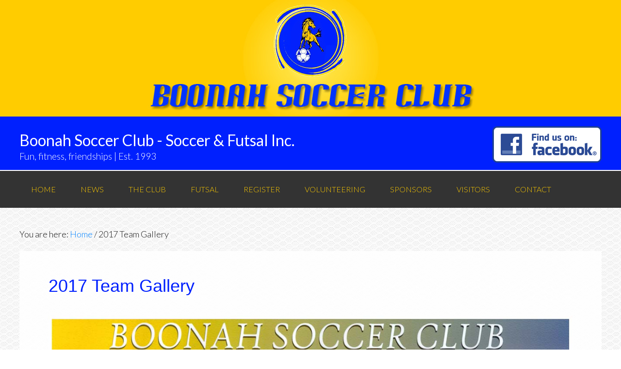

--- FILE ---
content_type: text/html; charset=UTF-8
request_url: https://www.boonahsoccerclub.org.au/2017-team-gallery/
body_size: 14596
content:
<!DOCTYPE html>
<html lang="en-US">
<head >
<meta charset="UTF-8" />
<meta name="viewport" content="width=device-width, initial-scale=1" />
<title>2017 Team Gallery – Boonah Soccer Club &#8211; Soccer &amp; Futsal Inc.</title>
<meta name='robots' content='max-image-preview:large' />
	<style>img:is([sizes="auto" i], [sizes^="auto," i]) { contain-intrinsic-size: 3000px 1500px }</style>
	<link rel='dns-prefetch' href='//fonts.googleapis.com' />
<link rel="alternate" type="application/rss+xml" title="Boonah Soccer Club - Soccer &amp; Futsal Inc. &raquo; Feed" href="https://www.boonahsoccerclub.org.au/feed/" />
<link rel="alternate" type="application/rss+xml" title="Boonah Soccer Club - Soccer &amp; Futsal Inc. &raquo; Comments Feed" href="https://www.boonahsoccerclub.org.au/comments/feed/" />
<link rel="canonical" href="https://www.boonahsoccerclub.org.au/2017-team-gallery/" />
<script type="text/javascript">
/* <![CDATA[ */
window._wpemojiSettings = {"baseUrl":"https:\/\/s.w.org\/images\/core\/emoji\/16.0.1\/72x72\/","ext":".png","svgUrl":"https:\/\/s.w.org\/images\/core\/emoji\/16.0.1\/svg\/","svgExt":".svg","source":{"concatemoji":"https:\/\/www.boonahsoccerclub.org.au\/wp-includes\/js\/wp-emoji-release.min.js?ver=af82179227ab43fd064dd99defc000e0"}};
/*! This file is auto-generated */
!function(s,n){var o,i,e;function c(e){try{var t={supportTests:e,timestamp:(new Date).valueOf()};sessionStorage.setItem(o,JSON.stringify(t))}catch(e){}}function p(e,t,n){e.clearRect(0,0,e.canvas.width,e.canvas.height),e.fillText(t,0,0);var t=new Uint32Array(e.getImageData(0,0,e.canvas.width,e.canvas.height).data),a=(e.clearRect(0,0,e.canvas.width,e.canvas.height),e.fillText(n,0,0),new Uint32Array(e.getImageData(0,0,e.canvas.width,e.canvas.height).data));return t.every(function(e,t){return e===a[t]})}function u(e,t){e.clearRect(0,0,e.canvas.width,e.canvas.height),e.fillText(t,0,0);for(var n=e.getImageData(16,16,1,1),a=0;a<n.data.length;a++)if(0!==n.data[a])return!1;return!0}function f(e,t,n,a){switch(t){case"flag":return n(e,"\ud83c\udff3\ufe0f\u200d\u26a7\ufe0f","\ud83c\udff3\ufe0f\u200b\u26a7\ufe0f")?!1:!n(e,"\ud83c\udde8\ud83c\uddf6","\ud83c\udde8\u200b\ud83c\uddf6")&&!n(e,"\ud83c\udff4\udb40\udc67\udb40\udc62\udb40\udc65\udb40\udc6e\udb40\udc67\udb40\udc7f","\ud83c\udff4\u200b\udb40\udc67\u200b\udb40\udc62\u200b\udb40\udc65\u200b\udb40\udc6e\u200b\udb40\udc67\u200b\udb40\udc7f");case"emoji":return!a(e,"\ud83e\udedf")}return!1}function g(e,t,n,a){var r="undefined"!=typeof WorkerGlobalScope&&self instanceof WorkerGlobalScope?new OffscreenCanvas(300,150):s.createElement("canvas"),o=r.getContext("2d",{willReadFrequently:!0}),i=(o.textBaseline="top",o.font="600 32px Arial",{});return e.forEach(function(e){i[e]=t(o,e,n,a)}),i}function t(e){var t=s.createElement("script");t.src=e,t.defer=!0,s.head.appendChild(t)}"undefined"!=typeof Promise&&(o="wpEmojiSettingsSupports",i=["flag","emoji"],n.supports={everything:!0,everythingExceptFlag:!0},e=new Promise(function(e){s.addEventListener("DOMContentLoaded",e,{once:!0})}),new Promise(function(t){var n=function(){try{var e=JSON.parse(sessionStorage.getItem(o));if("object"==typeof e&&"number"==typeof e.timestamp&&(new Date).valueOf()<e.timestamp+604800&&"object"==typeof e.supportTests)return e.supportTests}catch(e){}return null}();if(!n){if("undefined"!=typeof Worker&&"undefined"!=typeof OffscreenCanvas&&"undefined"!=typeof URL&&URL.createObjectURL&&"undefined"!=typeof Blob)try{var e="postMessage("+g.toString()+"("+[JSON.stringify(i),f.toString(),p.toString(),u.toString()].join(",")+"));",a=new Blob([e],{type:"text/javascript"}),r=new Worker(URL.createObjectURL(a),{name:"wpTestEmojiSupports"});return void(r.onmessage=function(e){c(n=e.data),r.terminate(),t(n)})}catch(e){}c(n=g(i,f,p,u))}t(n)}).then(function(e){for(var t in e)n.supports[t]=e[t],n.supports.everything=n.supports.everything&&n.supports[t],"flag"!==t&&(n.supports.everythingExceptFlag=n.supports.everythingExceptFlag&&n.supports[t]);n.supports.everythingExceptFlag=n.supports.everythingExceptFlag&&!n.supports.flag,n.DOMReady=!1,n.readyCallback=function(){n.DOMReady=!0}}).then(function(){return e}).then(function(){var e;n.supports.everything||(n.readyCallback(),(e=n.source||{}).concatemoji?t(e.concatemoji):e.wpemoji&&e.twemoji&&(t(e.twemoji),t(e.wpemoji)))}))}((window,document),window._wpemojiSettings);
/* ]]> */
</script>
<link rel='stylesheet' id='colorbox-theme1-css' href='https://www.boonahsoccerclub.org.au/wp-content/plugins/jquery-lightbox-for-native-galleries/colorbox/theme1/colorbox.css?ver=1.3.14' type='text/css' media='screen' />
<link rel='stylesheet' id='genesis-sample-theme-css' href='https://www.boonahsoccerclub.org.au/wp-content/themes/BSC-theme/style.css?ver=2.1.2' type='text/css' media='all' />
<style id='wp-emoji-styles-inline-css' type='text/css'>

	img.wp-smiley, img.emoji {
		display: inline !important;
		border: none !important;
		box-shadow: none !important;
		height: 1em !important;
		width: 1em !important;
		margin: 0 0.07em !important;
		vertical-align: -0.1em !important;
		background: none !important;
		padding: 0 !important;
	}
</style>
<link rel='stylesheet' id='wp-block-library-css' href='https://www.boonahsoccerclub.org.au/wp-includes/css/dist/block-library/style.min.css?ver=af82179227ab43fd064dd99defc000e0' type='text/css' media='all' />
<style id='classic-theme-styles-inline-css' type='text/css'>
/*! This file is auto-generated */
.wp-block-button__link{color:#fff;background-color:#32373c;border-radius:9999px;box-shadow:none;text-decoration:none;padding:calc(.667em + 2px) calc(1.333em + 2px);font-size:1.125em}.wp-block-file__button{background:#32373c;color:#fff;text-decoration:none}
</style>
<style id='global-styles-inline-css' type='text/css'>
:root{--wp--preset--aspect-ratio--square: 1;--wp--preset--aspect-ratio--4-3: 4/3;--wp--preset--aspect-ratio--3-4: 3/4;--wp--preset--aspect-ratio--3-2: 3/2;--wp--preset--aspect-ratio--2-3: 2/3;--wp--preset--aspect-ratio--16-9: 16/9;--wp--preset--aspect-ratio--9-16: 9/16;--wp--preset--color--black: #000000;--wp--preset--color--cyan-bluish-gray: #abb8c3;--wp--preset--color--white: #ffffff;--wp--preset--color--pale-pink: #f78da7;--wp--preset--color--vivid-red: #cf2e2e;--wp--preset--color--luminous-vivid-orange: #ff6900;--wp--preset--color--luminous-vivid-amber: #fcb900;--wp--preset--color--light-green-cyan: #7bdcb5;--wp--preset--color--vivid-green-cyan: #00d084;--wp--preset--color--pale-cyan-blue: #8ed1fc;--wp--preset--color--vivid-cyan-blue: #0693e3;--wp--preset--color--vivid-purple: #9b51e0;--wp--preset--gradient--vivid-cyan-blue-to-vivid-purple: linear-gradient(135deg,rgba(6,147,227,1) 0%,rgb(155,81,224) 100%);--wp--preset--gradient--light-green-cyan-to-vivid-green-cyan: linear-gradient(135deg,rgb(122,220,180) 0%,rgb(0,208,130) 100%);--wp--preset--gradient--luminous-vivid-amber-to-luminous-vivid-orange: linear-gradient(135deg,rgba(252,185,0,1) 0%,rgba(255,105,0,1) 100%);--wp--preset--gradient--luminous-vivid-orange-to-vivid-red: linear-gradient(135deg,rgba(255,105,0,1) 0%,rgb(207,46,46) 100%);--wp--preset--gradient--very-light-gray-to-cyan-bluish-gray: linear-gradient(135deg,rgb(238,238,238) 0%,rgb(169,184,195) 100%);--wp--preset--gradient--cool-to-warm-spectrum: linear-gradient(135deg,rgb(74,234,220) 0%,rgb(151,120,209) 20%,rgb(207,42,186) 40%,rgb(238,44,130) 60%,rgb(251,105,98) 80%,rgb(254,248,76) 100%);--wp--preset--gradient--blush-light-purple: linear-gradient(135deg,rgb(255,206,236) 0%,rgb(152,150,240) 100%);--wp--preset--gradient--blush-bordeaux: linear-gradient(135deg,rgb(254,205,165) 0%,rgb(254,45,45) 50%,rgb(107,0,62) 100%);--wp--preset--gradient--luminous-dusk: linear-gradient(135deg,rgb(255,203,112) 0%,rgb(199,81,192) 50%,rgb(65,88,208) 100%);--wp--preset--gradient--pale-ocean: linear-gradient(135deg,rgb(255,245,203) 0%,rgb(182,227,212) 50%,rgb(51,167,181) 100%);--wp--preset--gradient--electric-grass: linear-gradient(135deg,rgb(202,248,128) 0%,rgb(113,206,126) 100%);--wp--preset--gradient--midnight: linear-gradient(135deg,rgb(2,3,129) 0%,rgb(40,116,252) 100%);--wp--preset--font-size--small: 13px;--wp--preset--font-size--medium: 20px;--wp--preset--font-size--large: 36px;--wp--preset--font-size--x-large: 42px;--wp--preset--spacing--20: 0.44rem;--wp--preset--spacing--30: 0.67rem;--wp--preset--spacing--40: 1rem;--wp--preset--spacing--50: 1.5rem;--wp--preset--spacing--60: 2.25rem;--wp--preset--spacing--70: 3.38rem;--wp--preset--spacing--80: 5.06rem;--wp--preset--shadow--natural: 6px 6px 9px rgba(0, 0, 0, 0.2);--wp--preset--shadow--deep: 12px 12px 50px rgba(0, 0, 0, 0.4);--wp--preset--shadow--sharp: 6px 6px 0px rgba(0, 0, 0, 0.2);--wp--preset--shadow--outlined: 6px 6px 0px -3px rgba(255, 255, 255, 1), 6px 6px rgba(0, 0, 0, 1);--wp--preset--shadow--crisp: 6px 6px 0px rgba(0, 0, 0, 1);}:where(.is-layout-flex){gap: 0.5em;}:where(.is-layout-grid){gap: 0.5em;}body .is-layout-flex{display: flex;}.is-layout-flex{flex-wrap: wrap;align-items: center;}.is-layout-flex > :is(*, div){margin: 0;}body .is-layout-grid{display: grid;}.is-layout-grid > :is(*, div){margin: 0;}:where(.wp-block-columns.is-layout-flex){gap: 2em;}:where(.wp-block-columns.is-layout-grid){gap: 2em;}:where(.wp-block-post-template.is-layout-flex){gap: 1.25em;}:where(.wp-block-post-template.is-layout-grid){gap: 1.25em;}.has-black-color{color: var(--wp--preset--color--black) !important;}.has-cyan-bluish-gray-color{color: var(--wp--preset--color--cyan-bluish-gray) !important;}.has-white-color{color: var(--wp--preset--color--white) !important;}.has-pale-pink-color{color: var(--wp--preset--color--pale-pink) !important;}.has-vivid-red-color{color: var(--wp--preset--color--vivid-red) !important;}.has-luminous-vivid-orange-color{color: var(--wp--preset--color--luminous-vivid-orange) !important;}.has-luminous-vivid-amber-color{color: var(--wp--preset--color--luminous-vivid-amber) !important;}.has-light-green-cyan-color{color: var(--wp--preset--color--light-green-cyan) !important;}.has-vivid-green-cyan-color{color: var(--wp--preset--color--vivid-green-cyan) !important;}.has-pale-cyan-blue-color{color: var(--wp--preset--color--pale-cyan-blue) !important;}.has-vivid-cyan-blue-color{color: var(--wp--preset--color--vivid-cyan-blue) !important;}.has-vivid-purple-color{color: var(--wp--preset--color--vivid-purple) !important;}.has-black-background-color{background-color: var(--wp--preset--color--black) !important;}.has-cyan-bluish-gray-background-color{background-color: var(--wp--preset--color--cyan-bluish-gray) !important;}.has-white-background-color{background-color: var(--wp--preset--color--white) !important;}.has-pale-pink-background-color{background-color: var(--wp--preset--color--pale-pink) !important;}.has-vivid-red-background-color{background-color: var(--wp--preset--color--vivid-red) !important;}.has-luminous-vivid-orange-background-color{background-color: var(--wp--preset--color--luminous-vivid-orange) !important;}.has-luminous-vivid-amber-background-color{background-color: var(--wp--preset--color--luminous-vivid-amber) !important;}.has-light-green-cyan-background-color{background-color: var(--wp--preset--color--light-green-cyan) !important;}.has-vivid-green-cyan-background-color{background-color: var(--wp--preset--color--vivid-green-cyan) !important;}.has-pale-cyan-blue-background-color{background-color: var(--wp--preset--color--pale-cyan-blue) !important;}.has-vivid-cyan-blue-background-color{background-color: var(--wp--preset--color--vivid-cyan-blue) !important;}.has-vivid-purple-background-color{background-color: var(--wp--preset--color--vivid-purple) !important;}.has-black-border-color{border-color: var(--wp--preset--color--black) !important;}.has-cyan-bluish-gray-border-color{border-color: var(--wp--preset--color--cyan-bluish-gray) !important;}.has-white-border-color{border-color: var(--wp--preset--color--white) !important;}.has-pale-pink-border-color{border-color: var(--wp--preset--color--pale-pink) !important;}.has-vivid-red-border-color{border-color: var(--wp--preset--color--vivid-red) !important;}.has-luminous-vivid-orange-border-color{border-color: var(--wp--preset--color--luminous-vivid-orange) !important;}.has-luminous-vivid-amber-border-color{border-color: var(--wp--preset--color--luminous-vivid-amber) !important;}.has-light-green-cyan-border-color{border-color: var(--wp--preset--color--light-green-cyan) !important;}.has-vivid-green-cyan-border-color{border-color: var(--wp--preset--color--vivid-green-cyan) !important;}.has-pale-cyan-blue-border-color{border-color: var(--wp--preset--color--pale-cyan-blue) !important;}.has-vivid-cyan-blue-border-color{border-color: var(--wp--preset--color--vivid-cyan-blue) !important;}.has-vivid-purple-border-color{border-color: var(--wp--preset--color--vivid-purple) !important;}.has-vivid-cyan-blue-to-vivid-purple-gradient-background{background: var(--wp--preset--gradient--vivid-cyan-blue-to-vivid-purple) !important;}.has-light-green-cyan-to-vivid-green-cyan-gradient-background{background: var(--wp--preset--gradient--light-green-cyan-to-vivid-green-cyan) !important;}.has-luminous-vivid-amber-to-luminous-vivid-orange-gradient-background{background: var(--wp--preset--gradient--luminous-vivid-amber-to-luminous-vivid-orange) !important;}.has-luminous-vivid-orange-to-vivid-red-gradient-background{background: var(--wp--preset--gradient--luminous-vivid-orange-to-vivid-red) !important;}.has-very-light-gray-to-cyan-bluish-gray-gradient-background{background: var(--wp--preset--gradient--very-light-gray-to-cyan-bluish-gray) !important;}.has-cool-to-warm-spectrum-gradient-background{background: var(--wp--preset--gradient--cool-to-warm-spectrum) !important;}.has-blush-light-purple-gradient-background{background: var(--wp--preset--gradient--blush-light-purple) !important;}.has-blush-bordeaux-gradient-background{background: var(--wp--preset--gradient--blush-bordeaux) !important;}.has-luminous-dusk-gradient-background{background: var(--wp--preset--gradient--luminous-dusk) !important;}.has-pale-ocean-gradient-background{background: var(--wp--preset--gradient--pale-ocean) !important;}.has-electric-grass-gradient-background{background: var(--wp--preset--gradient--electric-grass) !important;}.has-midnight-gradient-background{background: var(--wp--preset--gradient--midnight) !important;}.has-small-font-size{font-size: var(--wp--preset--font-size--small) !important;}.has-medium-font-size{font-size: var(--wp--preset--font-size--medium) !important;}.has-large-font-size{font-size: var(--wp--preset--font-size--large) !important;}.has-x-large-font-size{font-size: var(--wp--preset--font-size--x-large) !important;}
:where(.wp-block-post-template.is-layout-flex){gap: 1.25em;}:where(.wp-block-post-template.is-layout-grid){gap: 1.25em;}
:where(.wp-block-columns.is-layout-flex){gap: 2em;}:where(.wp-block-columns.is-layout-grid){gap: 2em;}
:root :where(.wp-block-pullquote){font-size: 1.5em;line-height: 1.6;}
</style>
<style id='calendar-style-inline-css' type='text/css'>
    .calnk a:hover {
         background-position:0 0;
         text-decoration:none;  
         color:#000000;
         border-bottom:1px dotted #000000;
         }
    .calnk a:visited {
         text-decoration:none;
         color:#000000;
         border-bottom:1px dotted #000000;
        }
    .calnk a {
        text-decoration:none; 
        color:#000000; 
        border-bottom:1px dotted #000000;
        }
    .calnk a span { 
        display:none; 
        }
    .calnk a:hover span {
        color:#333333; 
        background:#F6F79B; 
        display:block;
        position:absolute; 
        margin-top:1px; 
        padding:5px; 
        width:150px; 
        z-index:100;
        line-height:1.2em;
        }
     .calendar-table {
        border:none;
        width:100%;
     }
     .calendar-heading {
        height:25px;
        text-align:center;
        border:1px solid #D6DED5;
        background-color:#E4EBE3;
     }
     .calendar-next {
        width:25%;
        text-align:center;
     }
     .calendar-prev {
        width:25%;
        text-align:center;
     }
     .calendar-month {
        width:50%;
        text-align:center;
        font-weight:bold;
     }
     .normal-day-heading {
        text-align:center;
        width:25px;
        height:25px;
        font-size:0.8em;
        border:1px solid #DFE6DE;
        background-color:#EBF2EA;
     }
     .weekend-heading {
        text-align:center;
        width:25px;
        height:25px;
        font-size:0.8em;
        border:1px solid #DFE6DE;
        background-color:#EBF2EA;
        color:#FF0000;
     }
     .day-with-date {
        vertical-align:text-top;
        text-align:left;
        width:60px;
        height:60px;
        border:1px solid #DFE6DE;
     }
     .no-events {

     }
     .day-without-date {
        width:60px;
        height:60px;
        border:1px solid #E9F0E8;
     }
     span.weekend {
        color:#FF0000;
     }
     .current-day {
        vertical-align:text-top;
        text-align:left;
        width:60px;
        height:60px;
        border:1px solid #BFBFBF;
        background-color:#E4EBE3;
     }
     span.event {
        font-size:0.75em;
     }
     .kjo-link {
        font-size:0.75em;
        text-align:center;
     }
     .calendar-date-switcher {
        height:25px;
        text-align:center;
        border:1px solid #D6DED5;
        background-color:#E4EBE3;
     }
     .calendar-date-switcher form {
        margin:0;
        padding:0;
     }
     .calendar-date-switcher input {
        border:1px #D6DED5 solid;
     }
     .calendar-date-switcher select {
        border:1px #D6DED5 solid;
     }
     .cat-key {
        width:100%;
        margin-top:10px;
        padding:5px;
        border:1px solid #D6DED5;
     }
     .calnk a:hover span span.event-title {
        padding:0;
        text-align:center;
        font-weight:bold;
        font-size:1.2em;
        }
     .calnk a:hover span span.event-title-break {
        width:96%;
        text-align:center;
        height:1px;
        margin-top:5px;
        margin-right:2%;
        padding:0;
        background-color:#000000;
     }
     .calnk a:hover span span.event-content-break {
        width:96%;
        text-align:center;
        height:1px;
        margin-top:5px;
        margin-right:2%;
        padding:0;
        background-color:#000000;
     }
     .page-upcoming-events {
        font-size:80%;
     }
     .page-todays-events {
        font-size:80%;
     }
</style>
<link rel='stylesheet' id='jquery.fancybox-css' href='http://www.boonahsoccerclub.org.au/wp-content/plugins/fancy-box/jquery.fancybox.css?ver=1.2.6' type='text/css' media='all' />
<style id='responsive-menu-inline-css' type='text/css'>
#rmp_menu_trigger-4802{width: 55px;height: 55px;position: fixed;top: 60px;border-radius: 5px;display: none;text-decoration: none;left: 3%;background: #0020fe;transition: transform 0.2s, background-color 1s}#rmp_menu_trigger-4802:hover, #rmp_menu_trigger-4802:focus{background: #000000;text-decoration: unset}#rmp_menu_trigger-4802.is-active{background: #0020fe}#rmp_menu_trigger-4802 .rmp-trigger-box{width: 33px;color: #ffffff}#rmp_menu_trigger-4802 .rmp-trigger-icon-active, #rmp_menu_trigger-4802 .rmp-trigger-text-open{display: none}#rmp_menu_trigger-4802.is-active .rmp-trigger-icon-active, #rmp_menu_trigger-4802.is-active .rmp-trigger-text-open{display: inline}#rmp_menu_trigger-4802.is-active .rmp-trigger-icon-inactive, #rmp_menu_trigger-4802.is-active .rmp-trigger-text{display: none}#rmp_menu_trigger-4802 .rmp-trigger-label{color: #ffffff;pointer-events: none;line-height: 13px;font-family: inherit;font-size: 13px;display: inline;text-transform: inherit}#rmp_menu_trigger-4802 .rmp-trigger-label.rmp-trigger-label-top{display: block;margin-bottom: 12px}#rmp_menu_trigger-4802 .rmp-trigger-label.rmp-trigger-label-bottom{display: block;margin-top: 12px}#rmp_menu_trigger-4802 .responsive-menu-pro-inner{display: block}#rmp_menu_trigger-4802 .rmp-trigger-icon-inactive .rmp-font-icon{color: #ffffff}#rmp_menu_trigger-4802 .responsive-menu-pro-inner, #rmp_menu_trigger-4802 .responsive-menu-pro-inner::before, #rmp_menu_trigger-4802 .responsive-menu-pro-inner::after{width: 33px;height: 4px;background-color: #ffffff;border-radius: 4px;position: absolute}#rmp_menu_trigger-4802 .rmp-trigger-icon-active .rmp-font-icon{color: #ffffff}#rmp_menu_trigger-4802.is-active .responsive-menu-pro-inner, #rmp_menu_trigger-4802.is-active .responsive-menu-pro-inner::before, #rmp_menu_trigger-4802.is-active .responsive-menu-pro-inner::after{background-color: #ffffff}#rmp_menu_trigger-4802:hover .rmp-trigger-icon-inactive .rmp-font-icon{color: #ffffff}#rmp_menu_trigger-4802:not(.is-active):hover .responsive-menu-pro-inner, #rmp_menu_trigger-4802:not(.is-active):hover .responsive-menu-pro-inner::before, #rmp_menu_trigger-4802:not(.is-active):hover .responsive-menu-pro-inner::after{background-color: #ffffff}#rmp_menu_trigger-4802 .responsive-menu-pro-inner::before{top: 10px}#rmp_menu_trigger-4802 .responsive-menu-pro-inner::after{bottom: 10px}#rmp_menu_trigger-4802.is-active .responsive-menu-pro-inner::after{bottom: 0}@media screen and (max-width: 800px){.nav-primary{display: none !important}#rmp_menu_trigger-4802{display: block}#rmp-container-4802{position: fixed;top: 0;margin: 0;transition: transform 0.2s;overflow: auto;display: block;width: 75%;background-color: #ffcc03;background-image: url("");height: 100%;left: 0;padding-top: 0px;padding-left: 0px;padding-bottom: 0px;padding-right: 0px}#rmp-menu-wrap-4802{padding-top: 0px;padding-left: 0px;padding-bottom: 0px;padding-right: 0px;background-color: #ffcc03}#rmp-menu-wrap-4802 .rmp-menu, #rmp-menu-wrap-4802 .rmp-submenu{width: 100%;box-sizing: border-box;margin: 0;padding: 0}#rmp-menu-wrap-4802 .rmp-submenu-depth-1 .rmp-menu-item-link{padding-left: 10%}#rmp-menu-wrap-4802 .rmp-submenu-depth-2 .rmp-menu-item-link{padding-left: 15%}#rmp-menu-wrap-4802 .rmp-submenu-depth-3 .rmp-menu-item-link{padding-left: 20%}#rmp-menu-wrap-4802 .rmp-submenu-depth-4 .rmp-menu-item-link{padding-left: 25%}#rmp-menu-wrap-4802 .rmp-submenu.rmp-submenu-open{display: block}#rmp-menu-wrap-4802 .rmp-menu-item{width: 100%;list-style: none;margin: 0}#rmp-menu-wrap-4802 .rmp-menu-item-link{height: 44px;line-height: 44px;font-size: 16px;border-bottom: 1px solid #3c3c3c;font-family: inherit;color: #333333;text-align: left;background-color: #ffcc03;font-weight: normal;letter-spacing: 0px;display: block;box-sizing: border-box;width: 100%;text-decoration: none;position: relative;overflow: hidden;transition: background-color 1s, border-color 1s, 1s;padding: 0 5%;padding-right: 54px}#rmp-menu-wrap-4802 .rmp-menu-item-link:after, #rmp-menu-wrap-4802 .rmp-menu-item-link:before{display: none}#rmp-menu-wrap-4802 .rmp-menu-item-link:hover, #rmp-menu-wrap-4802 .rmp-menu-item-link:focus{color: #ffffff;border-color: #3c3c3c;background-color: #3c3c3c}#rmp-menu-wrap-4802 .rmp-menu-item-link:focus{outline: none;border-color: unset;box-shadow: unset}#rmp-menu-wrap-4802 .rmp-menu-item-link .rmp-font-icon{height: 44px;line-height: 44px;margin-right: 10px;font-size: 16px}#rmp-menu-wrap-4802 .rmp-menu-current-item .rmp-menu-item-link{color: #ffffff;border-color: #212121;background-color: #43494c}#rmp-menu-wrap-4802 .rmp-menu-current-item .rmp-menu-item-link:hover, #rmp-menu-wrap-4802 .rmp-menu-current-item .rmp-menu-item-link:focus{color: #ffffff;border-color: #3f3f3f;background-color: #43494c}#rmp-menu-wrap-4802 .rmp-menu-subarrow{position: absolute;top: 0;bottom: 0;text-align: center;overflow: hidden;background-size: cover;overflow: hidden;right: 0;border-left-style: solid;border-left-color: #3c3c3c;border-left-width: 1px;height: 44px;width: 44px;color: #333333;background-color: #ffcc03}#rmp-menu-wrap-4802 .rmp-menu-subarrow svg{fill: #333333}#rmp-menu-wrap-4802 .rmp-menu-subarrow:hover{color: #ffffff;border-color: #3c3c3c;background-color: #3c3c3c}#rmp-menu-wrap-4802 .rmp-menu-subarrow:hover svg{fill: #ffffff}#rmp-menu-wrap-4802 .rmp-menu-subarrow .rmp-font-icon{margin-right: unset}#rmp-menu-wrap-4802 .rmp-menu-subarrow *{vertical-align: middle;line-height: 44px}#rmp-menu-wrap-4802 .rmp-menu-subarrow-active{display: block;background-size: cover;color: #ffffff;border-color: #212121;background-color: #212121}#rmp-menu-wrap-4802 .rmp-menu-subarrow-active svg{fill: #ffffff}#rmp-menu-wrap-4802 .rmp-menu-subarrow-active:hover{color: #ffffff;border-color: #3f3f3f;background-color: #3f3f3f}#rmp-menu-wrap-4802 .rmp-menu-subarrow-active:hover svg{fill: #ffffff}#rmp-menu-wrap-4802 .rmp-submenu{display: none}#rmp-menu-wrap-4802 .rmp-submenu .rmp-menu-item-link{height: 44px;line-height: 44px;letter-spacing: 0px;font-size: 16px;border-bottom: 1px solid #3c3c3c;font-family: inherit;font-weight: normal;color: #333333;text-align: left;background-color: #ffcc03}#rmp-menu-wrap-4802 .rmp-submenu .rmp-menu-item-link:hover, #rmp-menu-wrap-4802 .rmp-submenu .rmp-menu-item-link:focus{color: #ffffff;border-color: #3c3c3c;background-color: #3c3c3c}#rmp-menu-wrap-4802 .rmp-submenu .rmp-menu-current-item .rmp-menu-item-link{color: #ffffff;border-color: #212121;background-color: #43494c}#rmp-menu-wrap-4802 .rmp-submenu .rmp-menu-current-item .rmp-menu-item-link:hover, #rmp-menu-wrap-4802 .rmp-submenu .rmp-menu-current-item .rmp-menu-item-link:focus{color: #ffffff;border-color: #3f3f3f;background-color: #43494c}#rmp-menu-wrap-4802 .rmp-submenu .rmp-menu-subarrow{right: 0;border-right: unset;border-left-style: solid;border-left-color: #3c3c3c;border-left-width: 1px;height: 44px;line-height: 44px;width: 44px;color: #333333;background-color: #ffcc03}#rmp-menu-wrap-4802 .rmp-submenu .rmp-menu-subarrow:hover{color: #ffffff;border-color: #3c3c3c;background-color: #3c3c3c}#rmp-menu-wrap-4802 .rmp-submenu .rmp-menu-subarrow-active{color: #ffffff;border-color: #212121;background-color: #212121}#rmp-menu-wrap-4802 .rmp-submenu .rmp-menu-subarrow-active:hover{color: #ffffff;border-color: #3f3f3f;background-color: #3f3f3f}#rmp-menu-wrap-4802 .rmp-menu-item-description{margin: 0;padding: 5px 5%;opacity: 0.8;color: #333333}#rmp-search-box-4802{display: block;padding-top: 0px;padding-left: 5%;padding-bottom: 0px;padding-right: 5%}#rmp-search-box-4802 .rmp-search-form{margin: 0}#rmp-search-box-4802 .rmp-search-box{background: #ffffff;border: 1px solid #dadada;color: #333333;width: 100%;padding: 0 5%;border-radius: 30px;height: 45px;-webkit-appearance: none}#rmp-search-box-4802 .rmp-search-box::placeholder{color: #c7c7cd}#rmp-search-box-4802 .rmp-search-box:focus{background-color: #ffffff;outline: 2px solid #dadada;color: #333333}#rmp-menu-title-4802{background-color: #43494c;color: #ffffff;text-align: left;font-size: 16px;padding-top: 10%;padding-left: 5%;padding-bottom: 0%;padding-right: 5%;font-weight: 400;transition: background-color 1s, border-color 1s, color 1s}#rmp-menu-title-4802:hover{background-color: #43494c;color: #ffffff}#rmp-menu-title-4802 > .rmp-menu-title-link{color: #ffffff;width: 100%;background-color: unset;text-decoration: none}#rmp-menu-title-4802 > .rmp-menu-title-link:hover{color: #ffffff}#rmp-menu-title-4802 .rmp-font-icon{font-size: 16px}#rmp-menu-additional-content-4802{padding-top: 0px;padding-left: 5%;padding-bottom: 0px;padding-right: 5%;color: #ffffff;text-align: center;font-size: 16px}}.rmp-container{display: none;visibility: visible;padding: 0px 0px 0px 0px;z-index: 99998;transition: all 0.3s}.rmp-container.rmp-fade-top, .rmp-container.rmp-fade-left, .rmp-container.rmp-fade-right, .rmp-container.rmp-fade-bottom{display: none}.rmp-container.rmp-slide-left, .rmp-container.rmp-push-left{transform: translateX(-100%);-ms-transform: translateX(-100%);-webkit-transform: translateX(-100%);-moz-transform: translateX(-100%)}.rmp-container.rmp-slide-left.rmp-menu-open, .rmp-container.rmp-push-left.rmp-menu-open{transform: translateX(0);-ms-transform: translateX(0);-webkit-transform: translateX(0);-moz-transform: translateX(0)}.rmp-container.rmp-slide-right, .rmp-container.rmp-push-right{transform: translateX(100%);-ms-transform: translateX(100%);-webkit-transform: translateX(100%);-moz-transform: translateX(100%)}.rmp-container.rmp-slide-right.rmp-menu-open, .rmp-container.rmp-push-right.rmp-menu-open{transform: translateX(0);-ms-transform: translateX(0);-webkit-transform: translateX(0);-moz-transform: translateX(0)}.rmp-container.rmp-slide-top, .rmp-container.rmp-push-top{transform: translateY(-100%);-ms-transform: translateY(-100%);-webkit-transform: translateY(-100%);-moz-transform: translateY(-100%)}.rmp-container.rmp-slide-top.rmp-menu-open, .rmp-container.rmp-push-top.rmp-menu-open{transform: translateY(0);-ms-transform: translateY(0);-webkit-transform: translateY(0);-moz-transform: translateY(0)}.rmp-container.rmp-slide-bottom, .rmp-container.rmp-push-bottom{transform: translateY(100%);-ms-transform: translateY(100%);-webkit-transform: translateY(100%);-moz-transform: translateY(100%)}.rmp-container.rmp-slide-bottom.rmp-menu-open, .rmp-container.rmp-push-bottom.rmp-menu-open{transform: translateX(0);-ms-transform: translateX(0);-webkit-transform: translateX(0);-moz-transform: translateX(0)}.rmp-container::-webkit-scrollbar{width: 0px}.rmp-container ::-webkit-scrollbar-track{box-shadow: inset 0 0 5px transparent}.rmp-container ::-webkit-scrollbar-thumb{background: transparent}.rmp-container ::-webkit-scrollbar-thumb:hover{background: transparent}.rmp-container .rmp-menu-wrap .rmp-menu{transition: none;border-radius: 0;box-shadow: none;background: none;border: 0;bottom: auto;box-sizing: border-box;clip: auto;color: #666;display: block;float: none;font-family: inherit;font-size: 14px;height: auto;left: auto;line-height: 1.7;list-style-type: none;margin: 0;min-height: auto;max-height: none;opacity: 1;outline: none;overflow: visible;padding: 0;position: relative;pointer-events: auto;right: auto;text-align: left;text-decoration: none;text-indent: 0;text-transform: none;transform: none;top: auto;visibility: inherit;width: auto;word-wrap: break-word;white-space: normal}.rmp-container .rmp-menu-additional-content{display: block;word-break: break-word}.rmp-container .rmp-menu-title{display: flex;flex-direction: column}.rmp-container .rmp-menu-title .rmp-menu-title-image{max-width: 100%;margin-bottom: 15px;display: block;margin: auto;margin-bottom: 15px}button.rmp_menu_trigger{z-index: 999999;overflow: hidden;outline: none;border: 0;display: none;margin: 0;transition: transform 0.5s, background-color 0.5s;padding: 0}button.rmp_menu_trigger .responsive-menu-pro-inner::before, button.rmp_menu_trigger .responsive-menu-pro-inner::after{content: "";display: block}button.rmp_menu_trigger .responsive-menu-pro-inner::before{top: 10px}button.rmp_menu_trigger .responsive-menu-pro-inner::after{bottom: 10px}button.rmp_menu_trigger .rmp-trigger-box{width: 40px;display: inline-block;position: relative;pointer-events: none;vertical-align: super}.admin-bar .rmp-container, .admin-bar .rmp_menu_trigger{margin-top: 32px !important}@media screen and (max-width: 782px){.admin-bar .rmp-container, .admin-bar .rmp_menu_trigger{margin-top: 46px !important}}.rmp-menu-trigger-boring .responsive-menu-pro-inner{transition-property: none}.rmp-menu-trigger-boring .responsive-menu-pro-inner::after, .rmp-menu-trigger-boring .responsive-menu-pro-inner::before{transition-property: none}.rmp-menu-trigger-boring.is-active .responsive-menu-pro-inner{transform: rotate(45deg)}.rmp-menu-trigger-boring.is-active .responsive-menu-pro-inner:before{top: 0;opacity: 0}.rmp-menu-trigger-boring.is-active .responsive-menu-pro-inner:after{bottom: 0;transform: rotate(-90deg)}
</style>
<link rel='stylesheet' id='dashicons-css' href='https://www.boonahsoccerclub.org.au/wp-includes/css/dashicons.min.css?ver=af82179227ab43fd064dd99defc000e0' type='text/css' media='all' />
<link rel='stylesheet' id='google-fonts-css' href='//fonts.googleapis.com/css?family=Lato%3A300%2C400%2C700&#038;ver=2.1.2' type='text/css' media='all' />
<link rel='stylesheet' id='slb_core-css' href='https://www.boonahsoccerclub.org.au/wp-content/plugins/simple-lightbox/client/css/app.css?ver=2.9.4' type='text/css' media='all' />
<link rel='stylesheet' id='gca-column-styles-css' href='https://www.boonahsoccerclub.org.au/wp-content/plugins/genesis-columns-advanced/css/gca-column-styles.css?ver=af82179227ab43fd064dd99defc000e0' type='text/css' media='all' />
<script type="text/javascript" src="https://www.boonahsoccerclub.org.au/wp-includes/js/jquery/jquery.min.js?ver=3.7.1" id="jquery-core-js"></script>
<script type="text/javascript" src="https://www.boonahsoccerclub.org.au/wp-includes/js/jquery/jquery-migrate.min.js?ver=3.4.1" id="jquery-migrate-js"></script>
<script type="text/javascript" src="https://www.boonahsoccerclub.org.au/wp-content/plugins/jquery-lightbox-for-native-galleries/colorbox/jquery.colorbox-min.js?ver=1.3.14" id="colorbox-js"></script>
<script type="text/javascript" src="http://www.boonahsoccerclub.org.au/wp-content/plugins/fancy-box/jquery.fancybox.js?ver=1.2.6" id="jquery.fancybox-js"></script>
<script type="text/javascript" src="http://www.boonahsoccerclub.org.au/wp-content/plugins/fancy-box/jquery.easing.js?ver=1.3" id="jquery.easing-js"></script>
<link rel="https://api.w.org/" href="https://www.boonahsoccerclub.org.au/wp-json/" /><link rel="alternate" title="JSON" type="application/json" href="https://www.boonahsoccerclub.org.au/wp-json/wp/v2/pages/4441" /><link rel="EditURI" type="application/rsd+xml" title="RSD" href="https://www.boonahsoccerclub.org.au/xmlrpc.php?rsd" />
<link rel="alternate" title="oEmbed (JSON)" type="application/json+oembed" href="https://www.boonahsoccerclub.org.au/wp-json/oembed/1.0/embed?url=https%3A%2F%2Fwww.boonahsoccerclub.org.au%2F2017-team-gallery%2F" />
<link rel="alternate" title="oEmbed (XML)" type="text/xml+oembed" href="https://www.boonahsoccerclub.org.au/wp-json/oembed/1.0/embed?url=https%3A%2F%2Fwww.boonahsoccerclub.org.au%2F2017-team-gallery%2F&#038;format=xml" />
<script type="text/javascript">
  jQuery(document).ready(function($){
    var select = $('a[href$=".bmp"],a[href$=".gif"],a[href$=".jpg"],a[href$=".jpeg"],a[href$=".png"],a[href$=".BMP"],a[href$=".GIF"],a[href$=".JPG"],a[href$=".JPEG"],a[href$=".PNG"]');
    select.attr('rel', 'fancybox');
    select.fancybox();
  });
</script>
<script type="text/javascript">
(function(url){
	if(/(?:Chrome\/26\.0\.1410\.63 Safari\/537\.31|WordfenceTestMonBot)/.test(navigator.userAgent)){ return; }
	var addEvent = function(evt, handler) {
		if (window.addEventListener) {
			document.addEventListener(evt, handler, false);
		} else if (window.attachEvent) {
			document.attachEvent('on' + evt, handler);
		}
	};
	var removeEvent = function(evt, handler) {
		if (window.removeEventListener) {
			document.removeEventListener(evt, handler, false);
		} else if (window.detachEvent) {
			document.detachEvent('on' + evt, handler);
		}
	};
	var evts = 'contextmenu dblclick drag dragend dragenter dragleave dragover dragstart drop keydown keypress keyup mousedown mousemove mouseout mouseover mouseup mousewheel scroll'.split(' ');
	var logHuman = function() {
		if (window.wfLogHumanRan) { return; }
		window.wfLogHumanRan = true;
		var wfscr = document.createElement('script');
		wfscr.type = 'text/javascript';
		wfscr.async = true;
		wfscr.src = url + '&r=' + Math.random();
		(document.getElementsByTagName('head')[0]||document.getElementsByTagName('body')[0]).appendChild(wfscr);
		for (var i = 0; i < evts.length; i++) {
			removeEvent(evts[i], logHuman);
		}
	};
	for (var i = 0; i < evts.length; i++) {
		addEvent(evts[i], logHuman);
	}
})('//www.boonahsoccerclub.org.au/?wordfence_lh=1&hid=3BF1171E32CD57A031E1B5F54EC27D73');
</script><link rel="icon" href="http://www.boonahsoccerclub.org.au/wp-content/plugins/genesis-favicon-uploader/favicons/favicon.ico" />
<link rel="pingback" href="https://www.boonahsoccerclub.org.au/xmlrpc.php" />
<script>
  (function(i,s,o,g,r,a,m){i['GoogleAnalyticsObject']=r;i[r]=i[r]||function(){
  (i[r].q=i[r].q||[]).push(arguments)},i[r].l=1*new Date();a=s.createElement(o),
  m=s.getElementsByTagName(o)[0];a.async=1;a.src=g;m.parentNode.insertBefore(a,m)
  })(window,document,'script','//www.google-analytics.com/analytics.js','ga');

  ga('create', 'UA-15153152-9', 'auto');
  ga('send', 'pageview');

</script>
<!-- jQuery Lightbox For Native Galleries v3.2.2 | http://www.viper007bond.com/wordpress-plugins/jquery-lightbox-for-native-galleries/ -->
<script type="text/javascript">
// <![CDATA[
	jQuery(document).ready(function($){
		$(".gallery").each(function(index, obj){
			var galleryid = Math.floor(Math.random()*10000);
			$(obj).find("a").colorbox({rel:galleryid, maxWidth:"95%", maxHeight:"95%"});
		});
		$("a.lightbox").colorbox({maxWidth:"95%", maxHeight:"95%"});
	});
// ]]>
</script>
</head>
<body class="wp-singular page-template-default page page-id-4441 wp-theme-genesis wp-child-theme-BSC-theme full-width-content genesis-breadcrumbs-visible genesis-footer-widgets-visible" itemscope itemtype="https://schema.org/WebPage"><div class="site-container"><div id="banner"><div class="wrap"><a href= "http://www.boonahsoccerclub.org.au"><img src="http://www.boonahsoccerclub.org.au/wp-content/uploads/2015/05/BSC_logo_header2.jpg" alt="" width="" height="" border="" align="center" /></a></div></div><header class="site-header" itemscope itemtype="https://schema.org/WPHeader"><div class="wrap"><div class="title-area"><p class="site-title" itemprop="headline"><a href="https://www.boonahsoccerclub.org.au/">Boonah Soccer Club - Soccer &amp; Futsal Inc.</a></p><p class="site-description" itemprop="description">Fun, fitness, friendships | Est. 1993</p></div><div class="widget-area header-widget-area"><section id="black-studio-tinymce-18" class="widget widget_black_studio_tinymce"><div class="widget-wrap"><div class="textwidget"><p><a href="https://www.facebook.com/pages/Boonah-Soccer-Club/201712183204661"><img class="alignnone size-full wp-image-2049" src="http://www.boonahsoccerclub.org.au/wp-content/uploads/2015/05/Boonah-Soccer-Facebook-logo.png" alt="Boonah-Soccer-Facebook-logo" width="225" height="75" /></a></p>
</div></div></section>
</div></div></header><nav class="nav-primary" aria-label="Main" itemscope itemtype="https://schema.org/SiteNavigationElement"><div class="wrap"><ul id="menu-main_menu" class="menu genesis-nav-menu menu-primary"><li id="menu-item-141" class="menu-item menu-item-type-post_type menu-item-object-page menu-item-home menu-item-141"><a href="https://www.boonahsoccerclub.org.au/" itemprop="url"><span itemprop="name">Home</span></a></li>
<li id="menu-item-149" class="menu-item menu-item-type-post_type menu-item-object-page menu-item-has-children menu-item-149"><a href="https://www.boonahsoccerclub.org.au/news/" itemprop="url"><span itemprop="name">News</span></a>
<ul class="sub-menu">
	<li id="menu-item-153" class="menu-item menu-item-type-taxonomy menu-item-object-category menu-item-has-children menu-item-153"><a href="https://www.boonahsoccerclub.org.au/category/latest_soccer_news/" itemprop="url"><span itemprop="name">Soccer News</span></a>
	<ul class="sub-menu">
		<li id="menu-item-4601" class="menu-item menu-item-type-post_type menu-item-object-page menu-item-4601"><a href="https://www.boonahsoccerclub.org.au/draws/" itemprop="url"><span itemprop="name">Draws</span></a></li>
	</ul>
</li>
	<li id="menu-item-152" class="menu-item menu-item-type-taxonomy menu-item-object-category menu-item-152"><a href="https://www.boonahsoccerclub.org.au/category/latest_futsal_news/" itemprop="url"><span itemprop="name">Futsal News</span></a></li>
</ul>
</li>
<li id="menu-item-148" class="menu-item menu-item-type-post_type menu-item-object-page menu-item-has-children menu-item-148"><a href="https://www.boonahsoccerclub.org.au/the-club/" itemprop="url"><span itemprop="name">The Club</span></a>
<ul class="sub-menu">
	<li id="menu-item-3870" class="menu-item menu-item-type-post_type menu-item-object-page menu-item-3870"><a href="https://www.boonahsoccerclub.org.au/the-club/" itemprop="url"><span itemprop="name">About The Club</span></a></li>
	<li id="menu-item-2060" class="menu-item menu-item-type-post_type menu-item-object-page menu-item-2060"><a href="https://www.boonahsoccerclub.org.au/the-club/events-calendar/" itemprop="url"><span itemprop="name">Events Calendar</span></a></li>
	<li id="menu-item-516" class="menu-item menu-item-type-post_type menu-item-object-page menu-item-516"><a href="https://www.boonahsoccerclub.org.au/the-club/committee/" itemprop="url"><span itemprop="name">Committee</span></a></li>
	<li id="menu-item-1152" class="menu-item menu-item-type-post_type menu-item-object-page menu-item-1152"><a href="https://www.boonahsoccerclub.org.au/terms-conditionscode-of-conduct/" itemprop="url"><span itemprop="name">Terms &#038; Code of Behaviour</span></a></li>
	<li id="menu-item-143" class="menu-item menu-item-type-post_type menu-item-object-page menu-item-143"><a href="https://www.boonahsoccerclub.org.au/the-club/fields-2/" itemprop="url"><span itemprop="name">Fields</span></a></li>
	<li id="menu-item-2438" class="menu-item menu-item-type-post_type menu-item-object-page menu-item-2438"><a href="https://www.boonahsoccerclub.org.au/the-club/sports-gear/" itemprop="url"><span itemprop="name">Sports Gear</span></a></li>
	<li id="menu-item-2051" class="menu-item menu-item-type-post_type menu-item-object-page menu-item-2051"><a href="https://www.boonahsoccerclub.org.au/the-club/upload-your-photos/" itemprop="url"><span itemprop="name">Upload Your Photos</span></a></li>
	<li id="menu-item-145" class="menu-item menu-item-type-post_type menu-item-object-page menu-item-145"><a href="https://www.boonahsoccerclub.org.au/links/" itemprop="url"><span itemprop="name">Links</span></a></li>
</ul>
</li>
<li id="menu-item-146" class="menu-item menu-item-type-post_type menu-item-object-page menu-item-has-children menu-item-146"><a href="https://www.boonahsoccerclub.org.au/futsal/" itemprop="url"><span itemprop="name">Futsal</span></a>
<ul class="sub-menu">
	<li id="menu-item-3868" class="menu-item menu-item-type-post_type menu-item-object-page menu-item-3868"><a href="https://www.boonahsoccerclub.org.au/futsal/" itemprop="url"><span itemprop="name">Futsal Information</span></a></li>
	<li id="menu-item-955" class="menu-item menu-item-type-post_type menu-item-object-page menu-item-955"><a href="https://www.boonahsoccerclub.org.au/current-futsal-draw/" itemprop="url"><span itemprop="name">Futsal Draws</span></a></li>
	<li id="menu-item-150" class="menu-item menu-item-type-taxonomy menu-item-object-category menu-item-150"><a href="https://www.boonahsoccerclub.org.au/category/latest_futsal_news/" itemprop="url"><span itemprop="name">Latest Futsal News</span></a></li>
</ul>
</li>
<li id="menu-item-1164" class="menu-item menu-item-type-post_type menu-item-object-page menu-item-has-children menu-item-1164"><a href="https://www.boonahsoccerclub.org.au/register-online/" itemprop="url"><span itemprop="name">Register</span></a>
<ul class="sub-menu">
	<li id="menu-item-3869" class="menu-item menu-item-type-post_type menu-item-object-page menu-item-3869"><a href="https://www.boonahsoccerclub.org.au/register-online/" itemprop="url"><span itemprop="name">Register online</span></a></li>
	<li id="menu-item-1151" class="menu-item menu-item-type-post_type menu-item-object-page menu-item-1151"><a href="https://www.boonahsoccerclub.org.au/the-club/playercaregiver-info/" itemprop="url"><span itemprop="name">Player/Caregiver Info</span></a></li>
	<li id="menu-item-1211" class="menu-item menu-item-type-post_type menu-item-object-page menu-item-1211"><a href="https://www.boonahsoccerclub.org.au/register-online/frequently-asked-questions/" itemprop="url"><span itemprop="name">FAQ</span></a></li>
	<li id="menu-item-142" class="menu-item menu-item-type-post_type menu-item-object-page menu-item-142"><a href="https://www.boonahsoccerclub.org.au/register-online/forms-and-documents/" itemprop="url"><span itemprop="name">Forms &#038; Docs</span></a></li>
	<li id="menu-item-1637" class="menu-item menu-item-type-post_type menu-item-object-page menu-item-has-children menu-item-1637"><a href="https://www.boonahsoccerclub.org.au/banking-details/" itemprop="url"><span itemprop="name">Banking Details</span></a>
	<ul class="sub-menu">
		<li id="menu-item-4562" class="menu-item menu-item-type-post_type menu-item-object-page menu-item-4562"><a href="https://www.boonahsoccerclub.org.au/banking-details/" itemprop="url"><span itemprop="name">Banking Details</span></a></li>
	</ul>
</li>
</ul>
</li>
<li id="menu-item-1763" class="menu-item menu-item-type-post_type menu-item-object-page menu-item-1763"><a href="https://www.boonahsoccerclub.org.au/volunteering/" itemprop="url"><span itemprop="name">Volunteering</span></a></li>
<li id="menu-item-147" class="menu-item menu-item-type-post_type menu-item-object-page menu-item-147"><a href="https://www.boonahsoccerclub.org.au/sponsors/" itemprop="url"><span itemprop="name">Sponsors</span></a></li>
<li id="menu-item-1175" class="menu-item menu-item-type-post_type menu-item-object-page menu-item-1175"><a href="https://www.boonahsoccerclub.org.au/visitors/" itemprop="url"><span itemprop="name">Visitors</span></a></li>
<li id="menu-item-144" class="menu-item menu-item-type-post_type menu-item-object-page menu-item-has-children menu-item-144"><a href="https://www.boonahsoccerclub.org.au/the-club/contact/" itemprop="url"><span itemprop="name">Contact</span></a>
<ul class="sub-menu">
	<li id="menu-item-2637" class="menu-item menu-item-type-custom menu-item-object-custom menu-item-2637"><a href="https://www.facebook.com/BoonahSoccerClub/" itemprop="url"><span itemprop="name">Find us on Facebook</span></a></li>
</ul>
</li>
</ul></div></nav><div class="site-inner"><div class="content-sidebar-wrap"><main class="content"><div class="breadcrumb" itemprop="breadcrumb" itemscope itemtype="https://schema.org/BreadcrumbList">You are here: <span class="breadcrumb-link-wrap" itemprop="itemListElement" itemscope itemtype="https://schema.org/ListItem"><a class="breadcrumb-link" href="https://www.boonahsoccerclub.org.au/" itemprop="item"><span class="breadcrumb-link-text-wrap" itemprop="name">Home</span></a><meta itemprop="position" content="1"></span> <span aria-label="breadcrumb separator">/</span> 2017 Team Gallery</div><article class="post-4441 page type-page status-publish entry" aria-label="2017 Team Gallery" itemscope itemtype="https://schema.org/CreativeWork"><header class="entry-header"><h1 class="entry-title" itemprop="headline">2017 Team Gallery</h1>
</header><div class="entry-content" itemprop="text"><p><img decoding="async" class="aligncenter size-full wp-image-4442" src="http://www.boonahsoccerclub.org.au/wp-content/uploads/2018/09/Boonah-Soccer-Club-2017-1.jpg" alt="" width="1200" height="827" srcset="https://www.boonahsoccerclub.org.au/wp-content/uploads/2018/09/Boonah-Soccer-Club-2017-1.jpg 1200w, https://www.boonahsoccerclub.org.au/wp-content/uploads/2018/09/Boonah-Soccer-Club-2017-1-300x207.jpg 300w, https://www.boonahsoccerclub.org.au/wp-content/uploads/2018/09/Boonah-Soccer-Club-2017-1-768x529.jpg 768w, https://www.boonahsoccerclub.org.au/wp-content/uploads/2018/09/Boonah-Soccer-Club-2017-1-1024x706.jpg 1024w" sizes="(max-width: 1200px) 100vw, 1200px" /></p>
<p><img decoding="async" class="aligncenter size-full wp-image-4443" src="http://www.boonahsoccerclub.org.au/wp-content/uploads/2018/09/Boonah-Soccer-Club-2017-2.jpg" alt="" width="1200" height="826" srcset="https://www.boonahsoccerclub.org.au/wp-content/uploads/2018/09/Boonah-Soccer-Club-2017-2.jpg 1200w, https://www.boonahsoccerclub.org.au/wp-content/uploads/2018/09/Boonah-Soccer-Club-2017-2-300x207.jpg 300w, https://www.boonahsoccerclub.org.au/wp-content/uploads/2018/09/Boonah-Soccer-Club-2017-2-768x529.jpg 768w, https://www.boonahsoccerclub.org.au/wp-content/uploads/2018/09/Boonah-Soccer-Club-2017-2-1024x705.jpg 1024w" sizes="(max-width: 1200px) 100vw, 1200px" /></p>
<p><img loading="lazy" decoding="async" class="aligncenter size-full wp-image-4444" src="http://www.boonahsoccerclub.org.au/wp-content/uploads/2018/09/Boonah-Soccer-Club-2017-3.jpg" alt="" width="1200" height="827" srcset="https://www.boonahsoccerclub.org.au/wp-content/uploads/2018/09/Boonah-Soccer-Club-2017-3.jpg 1200w, https://www.boonahsoccerclub.org.au/wp-content/uploads/2018/09/Boonah-Soccer-Club-2017-3-300x207.jpg 300w, https://www.boonahsoccerclub.org.au/wp-content/uploads/2018/09/Boonah-Soccer-Club-2017-3-768x529.jpg 768w, https://www.boonahsoccerclub.org.au/wp-content/uploads/2018/09/Boonah-Soccer-Club-2017-3-1024x706.jpg 1024w" sizes="auto, (max-width: 1200px) 100vw, 1200px" /></p>
<p><img loading="lazy" decoding="async" class="aligncenter size-full wp-image-4445" src="http://www.boonahsoccerclub.org.au/wp-content/uploads/2018/09/Boonah-Soccer-Club-2017-4.jpg" alt="" width="1200" height="827" srcset="https://www.boonahsoccerclub.org.au/wp-content/uploads/2018/09/Boonah-Soccer-Club-2017-4.jpg 1200w, https://www.boonahsoccerclub.org.au/wp-content/uploads/2018/09/Boonah-Soccer-Club-2017-4-300x207.jpg 300w, https://www.boonahsoccerclub.org.au/wp-content/uploads/2018/09/Boonah-Soccer-Club-2017-4-768x529.jpg 768w, https://www.boonahsoccerclub.org.au/wp-content/uploads/2018/09/Boonah-Soccer-Club-2017-4-1024x706.jpg 1024w" sizes="auto, (max-width: 1200px) 100vw, 1200px" /></p>
<p><img loading="lazy" decoding="async" class="aligncenter size-full wp-image-4446" src="http://www.boonahsoccerclub.org.au/wp-content/uploads/2018/09/Boonah-Soccer-Club-2017-5.jpg" alt="" width="1200" height="826" srcset="https://www.boonahsoccerclub.org.au/wp-content/uploads/2018/09/Boonah-Soccer-Club-2017-5.jpg 1200w, https://www.boonahsoccerclub.org.au/wp-content/uploads/2018/09/Boonah-Soccer-Club-2017-5-300x207.jpg 300w, https://www.boonahsoccerclub.org.au/wp-content/uploads/2018/09/Boonah-Soccer-Club-2017-5-768x529.jpg 768w, https://www.boonahsoccerclub.org.au/wp-content/uploads/2018/09/Boonah-Soccer-Club-2017-5-1024x705.jpg 1024w" sizes="auto, (max-width: 1200px) 100vw, 1200px" /></p>
<p><img loading="lazy" decoding="async" class="aligncenter size-full wp-image-4447" src="http://www.boonahsoccerclub.org.au/wp-content/uploads/2018/09/Boonah-Soccer-Club-2017-6.jpg" alt="" width="1200" height="825" srcset="https://www.boonahsoccerclub.org.au/wp-content/uploads/2018/09/Boonah-Soccer-Club-2017-6.jpg 1200w, https://www.boonahsoccerclub.org.au/wp-content/uploads/2018/09/Boonah-Soccer-Club-2017-6-300x206.jpg 300w, https://www.boonahsoccerclub.org.au/wp-content/uploads/2018/09/Boonah-Soccer-Club-2017-6-768x528.jpg 768w, https://www.boonahsoccerclub.org.au/wp-content/uploads/2018/09/Boonah-Soccer-Club-2017-6-1024x704.jpg 1024w" sizes="auto, (max-width: 1200px) 100vw, 1200px" /></p>
<p><img loading="lazy" decoding="async" class="aligncenter size-full wp-image-4448" src="http://www.boonahsoccerclub.org.au/wp-content/uploads/2018/09/Boonah-Soccer-Club-2017-7.jpg" alt="" width="1200" height="829" srcset="https://www.boonahsoccerclub.org.au/wp-content/uploads/2018/09/Boonah-Soccer-Club-2017-7.jpg 1200w, https://www.boonahsoccerclub.org.au/wp-content/uploads/2018/09/Boonah-Soccer-Club-2017-7-300x207.jpg 300w, https://www.boonahsoccerclub.org.au/wp-content/uploads/2018/09/Boonah-Soccer-Club-2017-7-768x531.jpg 768w, https://www.boonahsoccerclub.org.au/wp-content/uploads/2018/09/Boonah-Soccer-Club-2017-7-1024x707.jpg 1024w" sizes="auto, (max-width: 1200px) 100vw, 1200px" /></p>
<p><img loading="lazy" decoding="async" class="aligncenter size-full wp-image-4449" src="http://www.boonahsoccerclub.org.au/wp-content/uploads/2018/09/Boonah-Soccer-Club-2017-8.jpg" alt="" width="1200" height="828" srcset="https://www.boonahsoccerclub.org.au/wp-content/uploads/2018/09/Boonah-Soccer-Club-2017-8.jpg 1200w, https://www.boonahsoccerclub.org.au/wp-content/uploads/2018/09/Boonah-Soccer-Club-2017-8-300x207.jpg 300w, https://www.boonahsoccerclub.org.au/wp-content/uploads/2018/09/Boonah-Soccer-Club-2017-8-768x530.jpg 768w, https://www.boonahsoccerclub.org.au/wp-content/uploads/2018/09/Boonah-Soccer-Club-2017-8-1024x707.jpg 1024w" sizes="auto, (max-width: 1200px) 100vw, 1200px" /></p>
<p><img loading="lazy" decoding="async" class="aligncenter size-full wp-image-4450" src="http://www.boonahsoccerclub.org.au/wp-content/uploads/2018/09/Boonah-Soccer-Club-2017-9.jpg" alt="" width="1200" height="827" srcset="https://www.boonahsoccerclub.org.au/wp-content/uploads/2018/09/Boonah-Soccer-Club-2017-9.jpg 1200w, https://www.boonahsoccerclub.org.au/wp-content/uploads/2018/09/Boonah-Soccer-Club-2017-9-300x207.jpg 300w, https://www.boonahsoccerclub.org.au/wp-content/uploads/2018/09/Boonah-Soccer-Club-2017-9-768x529.jpg 768w, https://www.boonahsoccerclub.org.au/wp-content/uploads/2018/09/Boonah-Soccer-Club-2017-9-1024x706.jpg 1024w" sizes="auto, (max-width: 1200px) 100vw, 1200px" /></p>
<p><img loading="lazy" decoding="async" class="aligncenter size-full wp-image-4451" src="http://www.boonahsoccerclub.org.au/wp-content/uploads/2018/09/Boonah-Soccer-Club-2017-10.jpg" alt="" width="1200" height="824" srcset="https://www.boonahsoccerclub.org.au/wp-content/uploads/2018/09/Boonah-Soccer-Club-2017-10.jpg 1200w, https://www.boonahsoccerclub.org.au/wp-content/uploads/2018/09/Boonah-Soccer-Club-2017-10-300x206.jpg 300w, https://www.boonahsoccerclub.org.au/wp-content/uploads/2018/09/Boonah-Soccer-Club-2017-10-768x527.jpg 768w, https://www.boonahsoccerclub.org.au/wp-content/uploads/2018/09/Boonah-Soccer-Club-2017-10-1024x703.jpg 1024w" sizes="auto, (max-width: 1200px) 100vw, 1200px" /></p>
<p><img loading="lazy" decoding="async" class="aligncenter size-full wp-image-4452" src="http://www.boonahsoccerclub.org.au/wp-content/uploads/2018/09/Boonah-Soccer-Club-2017-11.jpg" alt="" width="1200" height="825" srcset="https://www.boonahsoccerclub.org.au/wp-content/uploads/2018/09/Boonah-Soccer-Club-2017-11.jpg 1200w, https://www.boonahsoccerclub.org.au/wp-content/uploads/2018/09/Boonah-Soccer-Club-2017-11-300x206.jpg 300w, https://www.boonahsoccerclub.org.au/wp-content/uploads/2018/09/Boonah-Soccer-Club-2017-11-768x528.jpg 768w, https://www.boonahsoccerclub.org.au/wp-content/uploads/2018/09/Boonah-Soccer-Club-2017-11-1024x704.jpg 1024w" sizes="auto, (max-width: 1200px) 100vw, 1200px" /></p>
<p><img loading="lazy" decoding="async" class="aligncenter size-full wp-image-4453" src="http://www.boonahsoccerclub.org.au/wp-content/uploads/2018/09/Boonah-Soccer-Club-2017-12.jpg" alt="" width="1200" height="826" srcset="https://www.boonahsoccerclub.org.au/wp-content/uploads/2018/09/Boonah-Soccer-Club-2017-12.jpg 1200w, https://www.boonahsoccerclub.org.au/wp-content/uploads/2018/09/Boonah-Soccer-Club-2017-12-300x207.jpg 300w, https://www.boonahsoccerclub.org.au/wp-content/uploads/2018/09/Boonah-Soccer-Club-2017-12-768x529.jpg 768w, https://www.boonahsoccerclub.org.au/wp-content/uploads/2018/09/Boonah-Soccer-Club-2017-12-1024x705.jpg 1024w" sizes="auto, (max-width: 1200px) 100vw, 1200px" /></p>
<p>&nbsp;</p>
<p>&nbsp;</p>
<p>&nbsp;</p>
<p>&nbsp;</p>
<p>&nbsp;</p>
<p>&nbsp;</p>
<p>&nbsp;</p>
<p><img loading="lazy" decoding="async" class="aligncenter size-full wp-image-4461" src="http://www.boonahsoccerclub.org.au/wp-content/uploads/2018/09/Boonah-Soccer-Club-2017-20.jpg" alt="" width="1200" height="849" srcset="https://www.boonahsoccerclub.org.au/wp-content/uploads/2018/09/Boonah-Soccer-Club-2017-20.jpg 1200w, https://www.boonahsoccerclub.org.au/wp-content/uploads/2018/09/Boonah-Soccer-Club-2017-20-300x212.jpg 300w, https://www.boonahsoccerclub.org.au/wp-content/uploads/2018/09/Boonah-Soccer-Club-2017-20-768x543.jpg 768w, https://www.boonahsoccerclub.org.au/wp-content/uploads/2018/09/Boonah-Soccer-Club-2017-20-1024x724.jpg 1024w" sizes="auto, (max-width: 1200px) 100vw, 1200px" /></p>
<p>&nbsp;</p>
<p>&nbsp;</p>
<p>&nbsp;</p>
<p>&nbsp;</p>
<p>&nbsp;</p>
<p>&nbsp;</p>
<p>&nbsp;</p>
<p>&nbsp;</p>
<p>&nbsp;</p>
</div></article></main></div></div><div class="footer-widgets"><div class="wrap"><div class="widget-area footer-widgets-1 footer-widget-area"><section id="black-studio-tinymce-5" class="widget widget_black_studio_tinymce"><div class="widget-wrap"><h4 class="widget-title widgettitle">Contact the Club</h4>
<div class="textwidget"><p><strong>Postal Address</strong></p>
<p>PO Box 69<br />
Boonah<br />
QLD 4310</p>
<p><strong><a href="http://www.boonahsoccerclub.org.au/the-club/committee/">Committee details &amp; contacts</a> &gt;&gt;</strong></p>
<h3></h3>
</div></div></section>
</div><div class="widget-area footer-widgets-2 footer-widget-area"><section id="black-studio-tinymce-19" class="widget widget_black_studio_tinymce"><div class="widget-wrap"><h4 class="widget-title widgettitle">Fields</h4>
<div class="textwidget"><h3><a href="http://www.boonahsoccerclub.org.au/the-club/fields-2/">Field Map</a></h3>
<p><strong>Boonah Sports Complex</strong></p>
<p>Coronation Drive<br />
Boonah QLD 4310</p>
</div></div></section>
</div><div class="widget-area footer-widgets-3 footer-widget-area"><section id="black-studio-tinymce-20" class="widget widget_black_studio_tinymce"><div class="widget-wrap"><div class="textwidget"><p><a href="https://www.facebook.com/pages/Boonah-Soccer-Club/201712183204661"><img class="alignnone size-full wp-image-2049" src="http://www.boonahsoccerclub.org.au/wp-content/uploads/2015/05/Boonah-Soccer-Facebook-logo.png" alt="Boonah-Soccer-Facebook-logo" width="225" height="75" /></a></p>
</div></div></section>
</div></div></div><footer class="site-footer" itemscope itemtype="https://schema.org/WPFooter"><div class="wrap"><p>Copyright &#xA9;&nbsp;2025 &middot; Boonah Soccer Club Inc.</p></div></footer></div><script type="speculationrules">
{"prefetch":[{"source":"document","where":{"and":[{"href_matches":"\/*"},{"not":{"href_matches":["\/wp-*.php","\/wp-admin\/*","\/wp-content\/uploads\/*","\/wp-content\/*","\/wp-content\/plugins\/*","\/wp-content\/themes\/BSC-theme\/*","\/wp-content\/themes\/genesis\/*","\/*\\?(.+)"]}},{"not":{"selector_matches":"a[rel~=\"nofollow\"]"}},{"not":{"selector_matches":".no-prefetch, .no-prefetch a"}}]},"eagerness":"conservative"}]}
</script>
			<button type="button"  aria-controls="rmp-container-4802" aria-label="Menu Trigger" id="rmp_menu_trigger-4802"  class="rmp_menu_trigger rmp-menu-trigger-boring">
								<span class="rmp-trigger-box">
									<span class="responsive-menu-pro-inner"></span>
								</span>
							<div class="rmp-trigger-label rmp-trigger-label-bottom">
					<span class="rmp-trigger-text">MENU</span>
									</div>
				</button>
						<div id="rmp-container-4802" class="rmp-container rmp-container rmp-slide-left">
							<div id="rmp-menu-title-4802" class="rmp-menu-title">
									<span class="rmp-menu-title-link">
										<span>Navigation</span>					</span>
							</div>
			<div id="rmp-menu-wrap-4802" class="rmp-menu-wrap"><ul id="rmp-menu-4802" class="rmp-menu" role="menubar" aria-label="Default Menu"><li id="rmp-menu-item-141" class=" menu-item menu-item-type-post_type menu-item-object-page menu-item-home rmp-menu-item rmp-menu-top-level-item" role="none"><a  class="rmp-menu-item-link"  href="https://www.boonahsoccerclub.org.au/"  role="menuitem"  itemprop="url"  >Home</a></li><li id="rmp-menu-item-149" class=" menu-item menu-item-type-post_type menu-item-object-page menu-item-has-children rmp-menu-item rmp-menu-item-has-children rmp-menu-top-level-item" role="none"><a  class="rmp-menu-item-link"  href="https://www.boonahsoccerclub.org.au/news/"  role="menuitem"  itemprop="url"  >News<div class="rmp-menu-subarrow">▼</div></a><ul aria-label="News"
            role="menu" data-depth="2"
            class="rmp-submenu rmp-submenu-depth-1"><li id="rmp-menu-item-153" class=" menu-item menu-item-type-taxonomy menu-item-object-category menu-item-has-children rmp-menu-item rmp-menu-sub-level-item" role="none"><a  class="rmp-menu-item-link"  href="https://www.boonahsoccerclub.org.au/category/latest_soccer_news/"  role="menuitem"  itemprop="url"  >Soccer News</a></li><li id="rmp-menu-item-152" class=" menu-item menu-item-type-taxonomy menu-item-object-category rmp-menu-item rmp-menu-sub-level-item" role="none"><a  class="rmp-menu-item-link"  href="https://www.boonahsoccerclub.org.au/category/latest_futsal_news/"  role="menuitem"  itemprop="url"  >Futsal News</a></li></ul></li><li id="rmp-menu-item-148" class=" menu-item menu-item-type-post_type menu-item-object-page menu-item-has-children rmp-menu-item rmp-menu-item-has-children rmp-menu-top-level-item" role="none"><a  class="rmp-menu-item-link"  href="https://www.boonahsoccerclub.org.au/the-club/"  role="menuitem"  itemprop="url"  >The Club<div class="rmp-menu-subarrow">▼</div></a><ul aria-label="The Club"
            role="menu" data-depth="2"
            class="rmp-submenu rmp-submenu-depth-1"><li id="rmp-menu-item-3870" class=" menu-item menu-item-type-post_type menu-item-object-page rmp-menu-item rmp-menu-sub-level-item" role="none"><a  class="rmp-menu-item-link"  href="https://www.boonahsoccerclub.org.au/the-club/"  role="menuitem"  itemprop="url"  >About The Club</a></li><li id="rmp-menu-item-2060" class=" menu-item menu-item-type-post_type menu-item-object-page rmp-menu-item rmp-menu-sub-level-item" role="none"><a  class="rmp-menu-item-link"  href="https://www.boonahsoccerclub.org.au/the-club/events-calendar/"  role="menuitem"  itemprop="url"  >Events Calendar</a></li><li id="rmp-menu-item-516" class=" menu-item menu-item-type-post_type menu-item-object-page rmp-menu-item rmp-menu-sub-level-item" role="none"><a  class="rmp-menu-item-link"  href="https://www.boonahsoccerclub.org.au/the-club/committee/"  role="menuitem"  itemprop="url"  >Committee</a></li><li id="rmp-menu-item-1152" class=" menu-item menu-item-type-post_type menu-item-object-page rmp-menu-item rmp-menu-sub-level-item" role="none"><a  class="rmp-menu-item-link"  href="https://www.boonahsoccerclub.org.au/terms-conditionscode-of-conduct/"  role="menuitem"  itemprop="url"  >Terms &#038; Code of Behaviour</a></li><li id="rmp-menu-item-143" class=" menu-item menu-item-type-post_type menu-item-object-page rmp-menu-item rmp-menu-sub-level-item" role="none"><a  class="rmp-menu-item-link"  href="https://www.boonahsoccerclub.org.au/the-club/fields-2/"  role="menuitem"  itemprop="url"  >Fields</a></li><li id="rmp-menu-item-2438" class=" menu-item menu-item-type-post_type menu-item-object-page rmp-menu-item rmp-menu-sub-level-item" role="none"><a  class="rmp-menu-item-link"  href="https://www.boonahsoccerclub.org.au/the-club/sports-gear/"  role="menuitem"  itemprop="url"  >Sports Gear</a></li><li id="rmp-menu-item-2051" class=" menu-item menu-item-type-post_type menu-item-object-page rmp-menu-item rmp-menu-sub-level-item" role="none"><a  class="rmp-menu-item-link"  href="https://www.boonahsoccerclub.org.au/the-club/upload-your-photos/"  role="menuitem"  itemprop="url"  >Upload Your Photos</a></li><li id="rmp-menu-item-145" class=" menu-item menu-item-type-post_type menu-item-object-page rmp-menu-item rmp-menu-sub-level-item" role="none"><a  class="rmp-menu-item-link"  href="https://www.boonahsoccerclub.org.au/links/"  role="menuitem"  itemprop="url"  >Links</a></li></ul></li><li id="rmp-menu-item-146" class=" menu-item menu-item-type-post_type menu-item-object-page menu-item-has-children rmp-menu-item rmp-menu-item-has-children rmp-menu-top-level-item" role="none"><a  class="rmp-menu-item-link"  href="https://www.boonahsoccerclub.org.au/futsal/"  role="menuitem"  itemprop="url"  >Futsal<div class="rmp-menu-subarrow">▼</div></a><ul aria-label="Futsal"
            role="menu" data-depth="2"
            class="rmp-submenu rmp-submenu-depth-1"><li id="rmp-menu-item-3868" class=" menu-item menu-item-type-post_type menu-item-object-page rmp-menu-item rmp-menu-sub-level-item" role="none"><a  class="rmp-menu-item-link"  href="https://www.boonahsoccerclub.org.au/futsal/"  role="menuitem"  itemprop="url"  >Futsal Information</a></li><li id="rmp-menu-item-955" class=" menu-item menu-item-type-post_type menu-item-object-page rmp-menu-item rmp-menu-sub-level-item" role="none"><a  class="rmp-menu-item-link"  href="https://www.boonahsoccerclub.org.au/current-futsal-draw/"  role="menuitem"  itemprop="url"  >Futsal Draws</a></li><li id="rmp-menu-item-150" class=" menu-item menu-item-type-taxonomy menu-item-object-category rmp-menu-item rmp-menu-sub-level-item" role="none"><a  class="rmp-menu-item-link"  href="https://www.boonahsoccerclub.org.au/category/latest_futsal_news/"  role="menuitem"  itemprop="url"  >Latest Futsal News</a></li></ul></li><li id="rmp-menu-item-1164" class=" menu-item menu-item-type-post_type menu-item-object-page menu-item-has-children rmp-menu-item rmp-menu-item-has-children rmp-menu-top-level-item" role="none"><a  class="rmp-menu-item-link"  href="https://www.boonahsoccerclub.org.au/register-online/"  role="menuitem"  itemprop="url"  >Register<div class="rmp-menu-subarrow">▼</div></a><ul aria-label="Register"
            role="menu" data-depth="2"
            class="rmp-submenu rmp-submenu-depth-1"><li id="rmp-menu-item-3869" class=" menu-item menu-item-type-post_type menu-item-object-page rmp-menu-item rmp-menu-sub-level-item" role="none"><a  class="rmp-menu-item-link"  href="https://www.boonahsoccerclub.org.au/register-online/"  role="menuitem"  itemprop="url"  >Register online</a></li><li id="rmp-menu-item-1151" class=" menu-item menu-item-type-post_type menu-item-object-page rmp-menu-item rmp-menu-sub-level-item" role="none"><a  class="rmp-menu-item-link"  href="https://www.boonahsoccerclub.org.au/the-club/playercaregiver-info/"  role="menuitem"  itemprop="url"  >Player/Caregiver Info</a></li><li id="rmp-menu-item-1211" class=" menu-item menu-item-type-post_type menu-item-object-page rmp-menu-item rmp-menu-sub-level-item" role="none"><a  class="rmp-menu-item-link"  href="https://www.boonahsoccerclub.org.au/register-online/frequently-asked-questions/"  role="menuitem"  itemprop="url"  >FAQ</a></li><li id="rmp-menu-item-142" class=" menu-item menu-item-type-post_type menu-item-object-page rmp-menu-item rmp-menu-sub-level-item" role="none"><a  class="rmp-menu-item-link"  href="https://www.boonahsoccerclub.org.au/register-online/forms-and-documents/"  role="menuitem"  itemprop="url"  >Forms &#038; Docs</a></li><li id="rmp-menu-item-1637" class=" menu-item menu-item-type-post_type menu-item-object-page menu-item-has-children rmp-menu-item rmp-menu-sub-level-item" role="none"><a  class="rmp-menu-item-link"  href="https://www.boonahsoccerclub.org.au/banking-details/"  role="menuitem"  itemprop="url"  >Banking Details</a></li></ul></li><li id="rmp-menu-item-1763" class=" menu-item menu-item-type-post_type menu-item-object-page rmp-menu-item rmp-menu-top-level-item" role="none"><a  class="rmp-menu-item-link"  href="https://www.boonahsoccerclub.org.au/volunteering/"  role="menuitem"  itemprop="url"  >Volunteering</a></li><li id="rmp-menu-item-147" class=" menu-item menu-item-type-post_type menu-item-object-page rmp-menu-item rmp-menu-top-level-item" role="none"><a  class="rmp-menu-item-link"  href="https://www.boonahsoccerclub.org.au/sponsors/"  role="menuitem"  itemprop="url"  >Sponsors</a></li><li id="rmp-menu-item-1175" class=" menu-item menu-item-type-post_type menu-item-object-page rmp-menu-item rmp-menu-top-level-item" role="none"><a  class="rmp-menu-item-link"  href="https://www.boonahsoccerclub.org.au/visitors/"  role="menuitem"  itemprop="url"  >Visitors</a></li><li id="rmp-menu-item-144" class=" menu-item menu-item-type-post_type menu-item-object-page menu-item-has-children rmp-menu-item rmp-menu-item-has-children rmp-menu-top-level-item" role="none"><a  class="rmp-menu-item-link"  href="https://www.boonahsoccerclub.org.au/the-club/contact/"  role="menuitem"  itemprop="url"  >Contact<div class="rmp-menu-subarrow">▼</div></a><ul aria-label="Contact"
            role="menu" data-depth="2"
            class="rmp-submenu rmp-submenu-depth-1"><li id="rmp-menu-item-2637" class=" menu-item menu-item-type-custom menu-item-object-custom rmp-menu-item rmp-menu-sub-level-item" role="none"><a  class="rmp-menu-item-link"  href="https://www.facebook.com/BoonahSoccerClub/"  role="menuitem"  itemprop="url"  >Find us on Facebook</a></li></ul></li></ul></div>			<div id="rmp-search-box-4802" class="rmp-search-box">
					<form action="https://www.boonahsoccerclub.org.au/" class="rmp-search-form" role="search">
						<input type="search" name="s" title="Search" placeholder="Search" class="rmp-search-box">
					</form>
				</div>
						<div id="rmp-menu-additional-content-4802" class="rmp-menu-additional-content">
									</div>
						</div>
			<script type="text/javascript" id="rmp_menu_scripts-js-extra">
/* <![CDATA[ */
var rmp_menu = {"ajaxURL":"https:\/\/www.boonahsoccerclub.org.au\/wp-admin\/admin-ajax.php","wp_nonce":"0f4ee5a1e8","menu":[{"menu_theme":null,"theme_type":"default","theme_location_menu":"","submenu_submenu_arrow_width":"44","submenu_submenu_arrow_width_unit":"px","submenu_submenu_arrow_height":"44","submenu_submenu_arrow_height_unit":"px","submenu_arrow_position":"right","submenu_sub_arrow_background_colour":"#ffcc03","submenu_sub_arrow_background_hover_colour":"#3c3c3c","submenu_sub_arrow_background_colour_active":"#212121","submenu_sub_arrow_background_hover_colour_active":"#3f3f3f","submenu_sub_arrow_border_width":"1","submenu_sub_arrow_border_width_unit":"px","submenu_sub_arrow_border_colour":"#3c3c3c","submenu_sub_arrow_border_hover_colour":"#3c3c3c","submenu_sub_arrow_border_colour_active":"#212121","submenu_sub_arrow_border_hover_colour_active":"#3f3f3f","submenu_sub_arrow_shape_colour":"#333333","submenu_sub_arrow_shape_hover_colour":"#ffffff","submenu_sub_arrow_shape_colour_active":"#ffffff","submenu_sub_arrow_shape_hover_colour_active":"#ffffff","use_header_bar":"off","header_bar_items_order":"{\"logo\":\"on\",\"title\":\"on\",\"search\":\"on\",\"html content\":\"on\"}","header_bar_title":"","header_bar_html_content":"","header_bar_logo":"","header_bar_logo_link":"","header_bar_logo_width":"","header_bar_logo_width_unit":"%","header_bar_logo_height":"","header_bar_logo_height_unit":"px","header_bar_height":"80","header_bar_height_unit":"px","header_bar_padding":{"top":"0px","right":"5%","bottom":"0px","left":"5%"},"header_bar_font":"","header_bar_font_size":"14","header_bar_font_size_unit":"px","header_bar_text_color":"#ffffff","header_bar_background_color":"#ffffff","header_bar_breakpoint":"800","header_bar_position_type":"fixed","header_bar_adjust_page":null,"header_bar_scroll_enable":"off","header_bar_scroll_background_color":"#36bdf6","mobile_breakpoint":"600","tablet_breakpoint":"800","transition_speed":"1","sub_menu_speed":"0.2","show_menu_on_page_load":"","menu_disable_scrolling":"off","menu_overlay":"off","menu_overlay_colour":"rgba(0, 0, 0, 0.7)","desktop_menu_width":"","desktop_menu_width_unit":"%","desktop_menu_positioning":"fixed","desktop_menu_side":"","desktop_menu_to_hide":"","use_current_theme_location":"off","mega_menu":{"225":"off","227":"off","229":"off","228":"off","226":"off"},"desktop_submenu_open_animation":"none","desktop_submenu_open_animation_speed":"100ms","desktop_submenu_open_on_click":"off","desktop_menu_hide_and_show":"off","menu_name":"Default Menu","menu_to_use":"main_menu","different_menu_for_mobile":"off","menu_to_use_in_mobile":"main-menu","use_mobile_menu":"on","use_tablet_menu":"on","use_desktop_menu":"","menu_display_on":"all-pages","menu_to_hide":".nav-primary","submenu_descriptions_on":"","custom_walker":"","menu_background_colour":"#ffcc03","menu_depth":"2","smooth_scroll_on":"off","smooth_scroll_speed":"500","menu_font_icons":[],"menu_links_height":"44","menu_links_height_unit":"px","menu_links_line_height":"44","menu_links_line_height_unit":"px","menu_depth_0":"5","menu_depth_0_unit":"%","menu_font_size":"16","menu_font_size_unit":"px","menu_font":"","menu_font_weight":"normal","menu_text_alignment":"left","menu_text_letter_spacing":"","menu_word_wrap":"off","menu_link_colour":"#333333","menu_link_hover_colour":"#ffffff","menu_current_link_colour":"#ffffff","menu_current_link_hover_colour":"#ffffff","menu_item_background_colour":"#ffcc03","menu_item_background_hover_colour":"#3c3c3c","menu_current_item_background_colour":"#43494c","menu_current_item_background_hover_colour":"#43494c","menu_border_width":"1","menu_border_width_unit":"px","menu_item_border_colour":"#3c3c3c","menu_item_border_colour_hover":"#3c3c3c","menu_current_item_border_colour":"#212121","menu_current_item_border_hover_colour":"#3f3f3f","submenu_links_height":"44","submenu_links_height_unit":"px","submenu_links_line_height":"44","submenu_links_line_height_unit":"px","menu_depth_side":"left","menu_depth_1":"10","menu_depth_1_unit":"%","menu_depth_2":"15","menu_depth_2_unit":"%","menu_depth_3":"20","menu_depth_3_unit":"%","menu_depth_4":"25","menu_depth_4_unit":"%","submenu_item_background_colour":"#ffcc03","submenu_item_background_hover_colour":"#3c3c3c","submenu_current_item_background_colour":"#43494c","submenu_current_item_background_hover_colour":"#43494c","submenu_border_width":"1","submenu_border_width_unit":"px","submenu_item_border_colour":"#3c3c3c","submenu_item_border_colour_hover":"#3c3c3c","submenu_current_item_border_colour":"#212121","submenu_current_item_border_hover_colour":"#3f3f3f","submenu_font_size":"16","submenu_font_size_unit":"px","submenu_font":"","submenu_font_weight":"normal","submenu_text_letter_spacing":"","submenu_text_alignment":"left","submenu_link_colour":"#333333","submenu_link_hover_colour":"#ffffff","submenu_current_link_colour":"#ffffff","submenu_current_link_hover_colour":"#ffffff","inactive_arrow_shape":"\u25bc","active_arrow_shape":"\u25b2","inactive_arrow_font_icon":"","active_arrow_font_icon":"","inactive_arrow_image":"","active_arrow_image":"","submenu_arrow_width":"44","submenu_arrow_width_unit":"px","submenu_arrow_height":"44","submenu_arrow_height_unit":"px","arrow_position":"right","menu_sub_arrow_shape_colour":"#333333","menu_sub_arrow_shape_hover_colour":"#ffffff","menu_sub_arrow_shape_colour_active":"#ffffff","menu_sub_arrow_shape_hover_colour_active":"#ffffff","menu_sub_arrow_border_width":"1","menu_sub_arrow_border_width_unit":"px","menu_sub_arrow_border_colour":"#3c3c3c","menu_sub_arrow_border_hover_colour":"#3c3c3c","menu_sub_arrow_border_colour_active":"#212121","menu_sub_arrow_border_hover_colour_active":"#3f3f3f","menu_sub_arrow_background_colour":"#ffcc03","menu_sub_arrow_background_hover_colour":"#3c3c3c","menu_sub_arrow_background_colour_active":"#212121","menu_sub_arrow_background_hover_colour_active":"#3f3f3f","fade_submenus":"off","fade_submenus_side":"left","fade_submenus_delay":"100","fade_submenus_speed":"500","use_slide_effect":"off","slide_effect_back_to_text":"Back","accordion_animation":"off","auto_expand_all_submenus":"off","auto_expand_current_submenus":"on","menu_item_click_to_trigger_submenu":"off","button_width":"55","button_width_unit":"px","button_height":"55","button_height_unit":"px","button_background_colour":"#0020fe","button_background_colour_hover":"#000000","button_background_colour_active":"#0020fe","toggle_button_border_radius":"5","button_transparent_background":"off","button_left_or_right":"left","button_position_type":"fixed","button_distance_from_side":"3","button_distance_from_side_unit":"%","button_top":"60","button_top_unit":"px","button_push_with_animation":"off","button_click_animation":"boring","button_line_margin":"5","button_line_margin_unit":"px","button_line_width":"33","button_line_width_unit":"px","button_line_height":"4","button_line_height_unit":"px","button_line_colour":"#ffffff","button_line_colour_hover":"#ffffff","button_line_colour_active":"#ffffff","button_font_icon":"","button_font_icon_when_clicked":"","button_image":"","button_image_when_clicked":"","button_title":"MENU","button_title_open":"","button_title_position":"bottom","menu_container_columns":"","button_font":"","button_font_size":"13","button_font_size_unit":"px","button_title_line_height":"13","button_title_line_height_unit":"px","button_text_colour":"#ffffff","button_trigger_type_click":"on","button_trigger_type_hover":"off","button_click_trigger":"#responsive-menu-button","items_order":{"title":"on","menu":"on","search":"on","additional content":"on"},"menu_title":"Navigation","menu_title_link":"","menu_title_link_location":"_self","menu_title_image":"","menu_title_font_icon":"","menu_title_section_padding":{"top":"10%","right":"5%","bottom":"0%","left":"5%"},"menu_title_background_colour":"#43494c","menu_title_background_hover_colour":"#43494c","menu_title_font_size":"16","menu_title_font_size_unit":"px","menu_title_alignment":"left","menu_title_font_weight":"400","menu_title_font_family":"","menu_title_colour":"#ffffff","menu_title_hover_colour":"#ffffff","menu_title_image_width":"","menu_title_image_width_unit":"%","menu_title_image_height":"","menu_title_image_height_unit":"px","menu_additional_content":"","menu_additional_section_padding":{"left":"5%","top":"0px","right":"5%","bottom":"0px"},"menu_additional_content_font_size":"16","menu_additional_content_font_size_unit":"px","menu_additional_content_alignment":"center","menu_additional_content_colour":"#ffffff","menu_search_box_text":"Search","menu_search_box_code":"","menu_search_section_padding":{"left":"5%","top":"0px","right":"5%","bottom":"0px"},"menu_search_box_height":"45","menu_search_box_height_unit":"px","menu_search_box_border_radius":"30","menu_search_box_text_colour":"#333333","menu_search_box_background_colour":"#ffffff","menu_search_box_placeholder_colour":"#c7c7cd","menu_search_box_border_colour":"#dadada","menu_section_padding":{"top":"0px","right":"0px","bottom":"0px","left":"0px"},"menu_width":"75","menu_width_unit":"%","menu_maximum_width":"","menu_maximum_width_unit":"px","menu_minimum_width":"","menu_minimum_width_unit":"px","menu_auto_height":"off","menu_container_padding":{"top":"0px","right":"0px","bottom":"0px","left":"0px"},"menu_container_background_colour":"#ffcc03","menu_background_image":"","animation_type":"slide","menu_appear_from":"left","animation_speed":"0.2","page_wrapper":"","menu_close_on_body_click":"off","menu_close_on_scroll":"off","menu_close_on_link_click":"off","enable_touch_gestures":"","active_arrow_font_icon_type":"font-awesome","active_arrow_image_alt":"","admin_theme":"light","breakpoint":"800","button_font_icon_type":"font-awesome","button_font_icon_when_clicked_type":"font-awesome","button_image_alt":"","button_image_alt_when_clicked":"","button_trigger_type":"click","custom_css":"","desktop_menu_options":"{\"141\":{\"type\":\"standard\",\"width\":\"auto\",\"parent_background_colour\":\"\",\"parent_background_image\":\"\"},\"149\":{\"type\":\"standard\",\"width\":\"auto\",\"parent_background_colour\":\"\",\"parent_background_image\":\"\"},\"153\":{\"width\":\"auto\",\"widgets\":[{\"title\":{\"enabled\":\"true\"}}]},\"152\":{\"width\":\"auto\",\"widgets\":[{\"title\":{\"enabled\":\"true\"}}]},\"148\":{\"type\":\"standard\",\"width\":\"auto\",\"parent_background_colour\":\"\",\"parent_background_image\":\"\"},\"3870\":{\"width\":\"auto\",\"widgets\":[{\"title\":{\"enabled\":\"true\"}}]},\"2060\":{\"width\":\"auto\",\"widgets\":[{\"title\":{\"enabled\":\"true\"}}]},\"516\":{\"width\":\"auto\",\"widgets\":[{\"title\":{\"enabled\":\"true\"}}]},\"1152\":{\"width\":\"auto\",\"widgets\":[{\"title\":{\"enabled\":\"true\"}}]},\"143\":{\"width\":\"auto\",\"widgets\":[{\"title\":{\"enabled\":\"true\"}}]},\"2438\":{\"width\":\"auto\",\"widgets\":[{\"title\":{\"enabled\":\"true\"}}]},\"2051\":{\"width\":\"auto\",\"widgets\":[{\"title\":{\"enabled\":\"true\"}}]},\"145\":{\"width\":\"auto\",\"widgets\":[{\"title\":{\"enabled\":\"true\"}}]},\"2244\":{\"width\":\"auto\",\"widgets\":[{\"title\":{\"enabled\":\"true\"}}]},\"146\":{\"type\":\"standard\",\"width\":\"auto\",\"parent_background_colour\":\"\",\"parent_background_image\":\"\"},\"3868\":{\"width\":\"auto\",\"widgets\":[{\"title\":{\"enabled\":\"true\"}}]},\"955\":{\"width\":\"auto\",\"widgets\":[{\"title\":{\"enabled\":\"true\"}}]},\"150\":{\"width\":\"auto\",\"widgets\":[{\"title\":{\"enabled\":\"true\"}}]},\"1164\":{\"type\":\"standard\",\"width\":\"auto\",\"parent_background_colour\":\"\",\"parent_background_image\":\"\"},\"3869\":{\"width\":\"auto\",\"widgets\":[{\"title\":{\"enabled\":\"true\"}}]},\"1151\":{\"width\":\"auto\",\"widgets\":[{\"title\":{\"enabled\":\"true\"}}]},\"1211\":{\"width\":\"auto\",\"widgets\":[{\"title\":{\"enabled\":\"true\"}}]},\"142\":{\"width\":\"auto\",\"widgets\":[{\"title\":{\"enabled\":\"true\"}}]},\"1637\":{\"width\":\"auto\",\"widgets\":[{\"title\":{\"enabled\":\"true\"}}]},\"1763\":{\"type\":\"standard\",\"width\":\"auto\",\"parent_background_colour\":\"\",\"parent_background_image\":\"\"},\"147\":{\"type\":\"standard\",\"width\":\"auto\",\"parent_background_colour\":\"\",\"parent_background_image\":\"\"},\"1175\":{\"type\":\"standard\",\"width\":\"auto\",\"parent_background_colour\":\"\",\"parent_background_image\":\"\"},\"144\":{\"type\":\"standard\",\"width\":\"auto\",\"parent_background_colour\":\"\",\"parent_background_image\":\"\"},\"2637\":{\"width\":\"auto\",\"widgets\":[{\"title\":{\"enabled\":\"true\"}}]}}","excluded_pages":null,"external_files":"off","header_bar_logo_alt":"","hide_on_desktop":"off","hide_on_mobile":"off","inactive_arrow_font_icon_type":"font-awesome","inactive_arrow_image_alt":"","keyboard_shortcut_close_menu":"27,37","keyboard_shortcut_open_menu":"32,39","menu_adjust_for_wp_admin_bar":"off","menu_depth_5":"30","menu_depth_5_unit":"%","menu_title_font_icon_type":"font-awesome","menu_title_image_alt":"","minify_scripts":"on","mobile_only":"off","remove_bootstrap":"","remove_fontawesome":"","scripts_in_footer":"on","shortcode":"off","single_menu_font":"","single_menu_font_size":"14","single_menu_font_size_unit":"px","single_menu_height":"80","single_menu_height_unit":"px","single_menu_item_background_colour":"#ffffff","single_menu_item_background_colour_hover":"#ffffff","single_menu_item_link_colour":"#ffffff","single_menu_item_link_colour_hover":"#ffffff","single_menu_item_submenu_background_colour":"#ffffff","single_menu_item_submenu_background_colour_hover":"#ffffff","single_menu_item_submenu_link_colour":"#ffffff","single_menu_item_submenu_link_colour_hover":"#ffffff","single_menu_line_height":"80","single_menu_line_height_unit":"px","single_menu_submenu_font":"","single_menu_submenu_font_size":"12","single_menu_submenu_font_size_unit":"px","single_menu_submenu_height":"40","single_menu_submenu_height_unit":"auto","single_menu_submenu_line_height":"40","single_menu_submenu_line_height_unit":"px","menu_title_padding":{"left":"5%","top":"0px","right":"5%","bottom":"0px"},"menu_id":4802,"active_toggle_contents":"\u25b2","inactive_toggle_contents":"\u25bc"}]};
/* ]]> */
</script>
<script type="text/javascript" src="https://www.boonahsoccerclub.org.au/wp-content/plugins/responsive-menu/v4.0.0/assets/js/rmp-menu.min.js?ver=4.6.0" id="rmp_menu_scripts-js"></script>
<script type="text/javascript" id="slb_context">/* <![CDATA[ */if ( !!window.jQuery ) {(function($){$(document).ready(function(){if ( !!window.SLB ) { {$.extend(SLB, {"context":["public","user_guest"]});} }})})(jQuery);}/* ]]> */</script>
</body></html>

<!--
Performance optimized by W3 Total Cache. Learn more: https://www.boldgrid.com/w3-total-cache/

Page Caching using Disk: Enhanced 

Served from: www.boonahsoccerclub.org.au @ 2025-12-27 16:31:09 by W3 Total Cache
-->